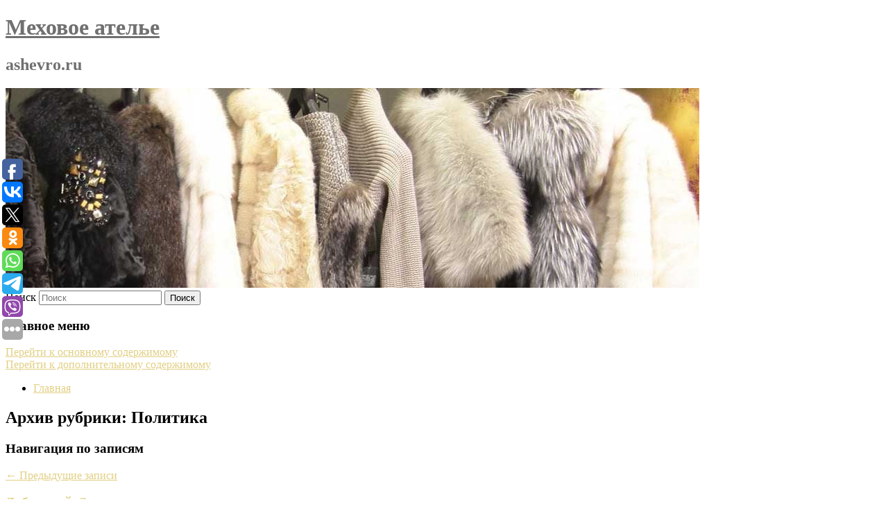

--- FILE ---
content_type: text/html; charset=UTF-8
request_url: https://ashevro.ru/category/politika/
body_size: 14038
content:
<!DOCTYPE html>
<!--[if IE 6]>
<html id="ie6" lang="ru-RU">
<![endif]-->
<!--[if IE 7]>
<html id="ie7" lang="ru-RU">
<![endif]-->
<!--[if IE 8]>
<html id="ie8" lang="ru-RU">
<![endif]-->
<!--[if !(IE 6) & !(IE 7) & !(IE 8)]><!-->
<html lang="ru-RU">
<!--<![endif]-->
<head>
<meta charset="UTF-8" />
<meta name="viewport" content="width=device-width" />
<title>
Политика | Меховое ателье	</title>
<link rel="profile" href="http://gmpg.org/xfn/11" />
<link rel="stylesheet" type="text/css" media="all" href="https://ashevro.ru/wp-content/themes/twentyeleven/style.css" />
<link rel="pingback" href="https://ashevro.ru/xmlrpc.php">
<!--[if lt IE 9]>
<script src="https://ashevro.ru/wp-content/themes/twentyeleven/js/html5.js" type="text/javascript"></script>
<![endif]-->
<meta name='robots' content='max-image-preview:large' />
	<style>img:is([sizes="auto" i], [sizes^="auto," i]) { contain-intrinsic-size: 3000px 1500px }</style>
	<link rel="alternate" type="application/rss+xml" title="Меховое ателье &raquo; Лента" href="https://ashevro.ru/feed/" />
<link rel="alternate" type="application/rss+xml" title="Меховое ателье &raquo; Лента рубрики Политика" href="https://ashevro.ru/category/politika/feed/" />
<script type="text/javascript">
/* <![CDATA[ */
window._wpemojiSettings = {"baseUrl":"https:\/\/s.w.org\/images\/core\/emoji\/16.0.1\/72x72\/","ext":".png","svgUrl":"https:\/\/s.w.org\/images\/core\/emoji\/16.0.1\/svg\/","svgExt":".svg","source":{"concatemoji":"https:\/\/ashevro.ru\/wp-includes\/js\/wp-emoji-release.min.js?ver=6.8.3"}};
/*! This file is auto-generated */
!function(s,n){var o,i,e;function c(e){try{var t={supportTests:e,timestamp:(new Date).valueOf()};sessionStorage.setItem(o,JSON.stringify(t))}catch(e){}}function p(e,t,n){e.clearRect(0,0,e.canvas.width,e.canvas.height),e.fillText(t,0,0);var t=new Uint32Array(e.getImageData(0,0,e.canvas.width,e.canvas.height).data),a=(e.clearRect(0,0,e.canvas.width,e.canvas.height),e.fillText(n,0,0),new Uint32Array(e.getImageData(0,0,e.canvas.width,e.canvas.height).data));return t.every(function(e,t){return e===a[t]})}function u(e,t){e.clearRect(0,0,e.canvas.width,e.canvas.height),e.fillText(t,0,0);for(var n=e.getImageData(16,16,1,1),a=0;a<n.data.length;a++)if(0!==n.data[a])return!1;return!0}function f(e,t,n,a){switch(t){case"flag":return n(e,"\ud83c\udff3\ufe0f\u200d\u26a7\ufe0f","\ud83c\udff3\ufe0f\u200b\u26a7\ufe0f")?!1:!n(e,"\ud83c\udde8\ud83c\uddf6","\ud83c\udde8\u200b\ud83c\uddf6")&&!n(e,"\ud83c\udff4\udb40\udc67\udb40\udc62\udb40\udc65\udb40\udc6e\udb40\udc67\udb40\udc7f","\ud83c\udff4\u200b\udb40\udc67\u200b\udb40\udc62\u200b\udb40\udc65\u200b\udb40\udc6e\u200b\udb40\udc67\u200b\udb40\udc7f");case"emoji":return!a(e,"\ud83e\udedf")}return!1}function g(e,t,n,a){var r="undefined"!=typeof WorkerGlobalScope&&self instanceof WorkerGlobalScope?new OffscreenCanvas(300,150):s.createElement("canvas"),o=r.getContext("2d",{willReadFrequently:!0}),i=(o.textBaseline="top",o.font="600 32px Arial",{});return e.forEach(function(e){i[e]=t(o,e,n,a)}),i}function t(e){var t=s.createElement("script");t.src=e,t.defer=!0,s.head.appendChild(t)}"undefined"!=typeof Promise&&(o="wpEmojiSettingsSupports",i=["flag","emoji"],n.supports={everything:!0,everythingExceptFlag:!0},e=new Promise(function(e){s.addEventListener("DOMContentLoaded",e,{once:!0})}),new Promise(function(t){var n=function(){try{var e=JSON.parse(sessionStorage.getItem(o));if("object"==typeof e&&"number"==typeof e.timestamp&&(new Date).valueOf()<e.timestamp+604800&&"object"==typeof e.supportTests)return e.supportTests}catch(e){}return null}();if(!n){if("undefined"!=typeof Worker&&"undefined"!=typeof OffscreenCanvas&&"undefined"!=typeof URL&&URL.createObjectURL&&"undefined"!=typeof Blob)try{var e="postMessage("+g.toString()+"("+[JSON.stringify(i),f.toString(),p.toString(),u.toString()].join(",")+"));",a=new Blob([e],{type:"text/javascript"}),r=new Worker(URL.createObjectURL(a),{name:"wpTestEmojiSupports"});return void(r.onmessage=function(e){c(n=e.data),r.terminate(),t(n)})}catch(e){}c(n=g(i,f,p,u))}t(n)}).then(function(e){for(var t in e)n.supports[t]=e[t],n.supports.everything=n.supports.everything&&n.supports[t],"flag"!==t&&(n.supports.everythingExceptFlag=n.supports.everythingExceptFlag&&n.supports[t]);n.supports.everythingExceptFlag=n.supports.everythingExceptFlag&&!n.supports.flag,n.DOMReady=!1,n.readyCallback=function(){n.DOMReady=!0}}).then(function(){return e}).then(function(){var e;n.supports.everything||(n.readyCallback(),(e=n.source||{}).concatemoji?t(e.concatemoji):e.wpemoji&&e.twemoji&&(t(e.twemoji),t(e.wpemoji)))}))}((window,document),window._wpemojiSettings);
/* ]]> */
</script>
<style id='wp-emoji-styles-inline-css' type='text/css'>

	img.wp-smiley, img.emoji {
		display: inline !important;
		border: none !important;
		box-shadow: none !important;
		height: 1em !important;
		width: 1em !important;
		margin: 0 0.07em !important;
		vertical-align: -0.1em !important;
		background: none !important;
		padding: 0 !important;
	}
</style>
<link rel='stylesheet' id='wp-block-library-css' href='https://ashevro.ru/wp-includes/css/dist/block-library/style.min.css?ver=6.8.3' type='text/css' media='all' />
<style id='wp-block-library-theme-inline-css' type='text/css'>
.wp-block-audio :where(figcaption){color:#555;font-size:13px;text-align:center}.is-dark-theme .wp-block-audio :where(figcaption){color:#ffffffa6}.wp-block-audio{margin:0 0 1em}.wp-block-code{border:1px solid #ccc;border-radius:4px;font-family:Menlo,Consolas,monaco,monospace;padding:.8em 1em}.wp-block-embed :where(figcaption){color:#555;font-size:13px;text-align:center}.is-dark-theme .wp-block-embed :where(figcaption){color:#ffffffa6}.wp-block-embed{margin:0 0 1em}.blocks-gallery-caption{color:#555;font-size:13px;text-align:center}.is-dark-theme .blocks-gallery-caption{color:#ffffffa6}:root :where(.wp-block-image figcaption){color:#555;font-size:13px;text-align:center}.is-dark-theme :root :where(.wp-block-image figcaption){color:#ffffffa6}.wp-block-image{margin:0 0 1em}.wp-block-pullquote{border-bottom:4px solid;border-top:4px solid;color:currentColor;margin-bottom:1.75em}.wp-block-pullquote cite,.wp-block-pullquote footer,.wp-block-pullquote__citation{color:currentColor;font-size:.8125em;font-style:normal;text-transform:uppercase}.wp-block-quote{border-left:.25em solid;margin:0 0 1.75em;padding-left:1em}.wp-block-quote cite,.wp-block-quote footer{color:currentColor;font-size:.8125em;font-style:normal;position:relative}.wp-block-quote:where(.has-text-align-right){border-left:none;border-right:.25em solid;padding-left:0;padding-right:1em}.wp-block-quote:where(.has-text-align-center){border:none;padding-left:0}.wp-block-quote.is-large,.wp-block-quote.is-style-large,.wp-block-quote:where(.is-style-plain){border:none}.wp-block-search .wp-block-search__label{font-weight:700}.wp-block-search__button{border:1px solid #ccc;padding:.375em .625em}:where(.wp-block-group.has-background){padding:1.25em 2.375em}.wp-block-separator.has-css-opacity{opacity:.4}.wp-block-separator{border:none;border-bottom:2px solid;margin-left:auto;margin-right:auto}.wp-block-separator.has-alpha-channel-opacity{opacity:1}.wp-block-separator:not(.is-style-wide):not(.is-style-dots){width:100px}.wp-block-separator.has-background:not(.is-style-dots){border-bottom:none;height:1px}.wp-block-separator.has-background:not(.is-style-wide):not(.is-style-dots){height:2px}.wp-block-table{margin:0 0 1em}.wp-block-table td,.wp-block-table th{word-break:normal}.wp-block-table :where(figcaption){color:#555;font-size:13px;text-align:center}.is-dark-theme .wp-block-table :where(figcaption){color:#ffffffa6}.wp-block-video :where(figcaption){color:#555;font-size:13px;text-align:center}.is-dark-theme .wp-block-video :where(figcaption){color:#ffffffa6}.wp-block-video{margin:0 0 1em}:root :where(.wp-block-template-part.has-background){margin-bottom:0;margin-top:0;padding:1.25em 2.375em}
</style>
<style id='classic-theme-styles-inline-css' type='text/css'>
/*! This file is auto-generated */
.wp-block-button__link{color:#fff;background-color:#32373c;border-radius:9999px;box-shadow:none;text-decoration:none;padding:calc(.667em + 2px) calc(1.333em + 2px);font-size:1.125em}.wp-block-file__button{background:#32373c;color:#fff;text-decoration:none}
</style>
<style id='global-styles-inline-css' type='text/css'>
:root{--wp--preset--aspect-ratio--square: 1;--wp--preset--aspect-ratio--4-3: 4/3;--wp--preset--aspect-ratio--3-4: 3/4;--wp--preset--aspect-ratio--3-2: 3/2;--wp--preset--aspect-ratio--2-3: 2/3;--wp--preset--aspect-ratio--16-9: 16/9;--wp--preset--aspect-ratio--9-16: 9/16;--wp--preset--color--black: #000;--wp--preset--color--cyan-bluish-gray: #abb8c3;--wp--preset--color--white: #fff;--wp--preset--color--pale-pink: #f78da7;--wp--preset--color--vivid-red: #cf2e2e;--wp--preset--color--luminous-vivid-orange: #ff6900;--wp--preset--color--luminous-vivid-amber: #fcb900;--wp--preset--color--light-green-cyan: #7bdcb5;--wp--preset--color--vivid-green-cyan: #00d084;--wp--preset--color--pale-cyan-blue: #8ed1fc;--wp--preset--color--vivid-cyan-blue: #0693e3;--wp--preset--color--vivid-purple: #9b51e0;--wp--preset--color--blue: #1982d1;--wp--preset--color--dark-gray: #373737;--wp--preset--color--medium-gray: #666;--wp--preset--color--light-gray: #e2e2e2;--wp--preset--gradient--vivid-cyan-blue-to-vivid-purple: linear-gradient(135deg,rgba(6,147,227,1) 0%,rgb(155,81,224) 100%);--wp--preset--gradient--light-green-cyan-to-vivid-green-cyan: linear-gradient(135deg,rgb(122,220,180) 0%,rgb(0,208,130) 100%);--wp--preset--gradient--luminous-vivid-amber-to-luminous-vivid-orange: linear-gradient(135deg,rgba(252,185,0,1) 0%,rgba(255,105,0,1) 100%);--wp--preset--gradient--luminous-vivid-orange-to-vivid-red: linear-gradient(135deg,rgba(255,105,0,1) 0%,rgb(207,46,46) 100%);--wp--preset--gradient--very-light-gray-to-cyan-bluish-gray: linear-gradient(135deg,rgb(238,238,238) 0%,rgb(169,184,195) 100%);--wp--preset--gradient--cool-to-warm-spectrum: linear-gradient(135deg,rgb(74,234,220) 0%,rgb(151,120,209) 20%,rgb(207,42,186) 40%,rgb(238,44,130) 60%,rgb(251,105,98) 80%,rgb(254,248,76) 100%);--wp--preset--gradient--blush-light-purple: linear-gradient(135deg,rgb(255,206,236) 0%,rgb(152,150,240) 100%);--wp--preset--gradient--blush-bordeaux: linear-gradient(135deg,rgb(254,205,165) 0%,rgb(254,45,45) 50%,rgb(107,0,62) 100%);--wp--preset--gradient--luminous-dusk: linear-gradient(135deg,rgb(255,203,112) 0%,rgb(199,81,192) 50%,rgb(65,88,208) 100%);--wp--preset--gradient--pale-ocean: linear-gradient(135deg,rgb(255,245,203) 0%,rgb(182,227,212) 50%,rgb(51,167,181) 100%);--wp--preset--gradient--electric-grass: linear-gradient(135deg,rgb(202,248,128) 0%,rgb(113,206,126) 100%);--wp--preset--gradient--midnight: linear-gradient(135deg,rgb(2,3,129) 0%,rgb(40,116,252) 100%);--wp--preset--font-size--small: 13px;--wp--preset--font-size--medium: 20px;--wp--preset--font-size--large: 36px;--wp--preset--font-size--x-large: 42px;--wp--preset--spacing--20: 0.44rem;--wp--preset--spacing--30: 0.67rem;--wp--preset--spacing--40: 1rem;--wp--preset--spacing--50: 1.5rem;--wp--preset--spacing--60: 2.25rem;--wp--preset--spacing--70: 3.38rem;--wp--preset--spacing--80: 5.06rem;--wp--preset--shadow--natural: 6px 6px 9px rgba(0, 0, 0, 0.2);--wp--preset--shadow--deep: 12px 12px 50px rgba(0, 0, 0, 0.4);--wp--preset--shadow--sharp: 6px 6px 0px rgba(0, 0, 0, 0.2);--wp--preset--shadow--outlined: 6px 6px 0px -3px rgba(255, 255, 255, 1), 6px 6px rgba(0, 0, 0, 1);--wp--preset--shadow--crisp: 6px 6px 0px rgba(0, 0, 0, 1);}:where(.is-layout-flex){gap: 0.5em;}:where(.is-layout-grid){gap: 0.5em;}body .is-layout-flex{display: flex;}.is-layout-flex{flex-wrap: wrap;align-items: center;}.is-layout-flex > :is(*, div){margin: 0;}body .is-layout-grid{display: grid;}.is-layout-grid > :is(*, div){margin: 0;}:where(.wp-block-columns.is-layout-flex){gap: 2em;}:where(.wp-block-columns.is-layout-grid){gap: 2em;}:where(.wp-block-post-template.is-layout-flex){gap: 1.25em;}:where(.wp-block-post-template.is-layout-grid){gap: 1.25em;}.has-black-color{color: var(--wp--preset--color--black) !important;}.has-cyan-bluish-gray-color{color: var(--wp--preset--color--cyan-bluish-gray) !important;}.has-white-color{color: var(--wp--preset--color--white) !important;}.has-pale-pink-color{color: var(--wp--preset--color--pale-pink) !important;}.has-vivid-red-color{color: var(--wp--preset--color--vivid-red) !important;}.has-luminous-vivid-orange-color{color: var(--wp--preset--color--luminous-vivid-orange) !important;}.has-luminous-vivid-amber-color{color: var(--wp--preset--color--luminous-vivid-amber) !important;}.has-light-green-cyan-color{color: var(--wp--preset--color--light-green-cyan) !important;}.has-vivid-green-cyan-color{color: var(--wp--preset--color--vivid-green-cyan) !important;}.has-pale-cyan-blue-color{color: var(--wp--preset--color--pale-cyan-blue) !important;}.has-vivid-cyan-blue-color{color: var(--wp--preset--color--vivid-cyan-blue) !important;}.has-vivid-purple-color{color: var(--wp--preset--color--vivid-purple) !important;}.has-black-background-color{background-color: var(--wp--preset--color--black) !important;}.has-cyan-bluish-gray-background-color{background-color: var(--wp--preset--color--cyan-bluish-gray) !important;}.has-white-background-color{background-color: var(--wp--preset--color--white) !important;}.has-pale-pink-background-color{background-color: var(--wp--preset--color--pale-pink) !important;}.has-vivid-red-background-color{background-color: var(--wp--preset--color--vivid-red) !important;}.has-luminous-vivid-orange-background-color{background-color: var(--wp--preset--color--luminous-vivid-orange) !important;}.has-luminous-vivid-amber-background-color{background-color: var(--wp--preset--color--luminous-vivid-amber) !important;}.has-light-green-cyan-background-color{background-color: var(--wp--preset--color--light-green-cyan) !important;}.has-vivid-green-cyan-background-color{background-color: var(--wp--preset--color--vivid-green-cyan) !important;}.has-pale-cyan-blue-background-color{background-color: var(--wp--preset--color--pale-cyan-blue) !important;}.has-vivid-cyan-blue-background-color{background-color: var(--wp--preset--color--vivid-cyan-blue) !important;}.has-vivid-purple-background-color{background-color: var(--wp--preset--color--vivid-purple) !important;}.has-black-border-color{border-color: var(--wp--preset--color--black) !important;}.has-cyan-bluish-gray-border-color{border-color: var(--wp--preset--color--cyan-bluish-gray) !important;}.has-white-border-color{border-color: var(--wp--preset--color--white) !important;}.has-pale-pink-border-color{border-color: var(--wp--preset--color--pale-pink) !important;}.has-vivid-red-border-color{border-color: var(--wp--preset--color--vivid-red) !important;}.has-luminous-vivid-orange-border-color{border-color: var(--wp--preset--color--luminous-vivid-orange) !important;}.has-luminous-vivid-amber-border-color{border-color: var(--wp--preset--color--luminous-vivid-amber) !important;}.has-light-green-cyan-border-color{border-color: var(--wp--preset--color--light-green-cyan) !important;}.has-vivid-green-cyan-border-color{border-color: var(--wp--preset--color--vivid-green-cyan) !important;}.has-pale-cyan-blue-border-color{border-color: var(--wp--preset--color--pale-cyan-blue) !important;}.has-vivid-cyan-blue-border-color{border-color: var(--wp--preset--color--vivid-cyan-blue) !important;}.has-vivid-purple-border-color{border-color: var(--wp--preset--color--vivid-purple) !important;}.has-vivid-cyan-blue-to-vivid-purple-gradient-background{background: var(--wp--preset--gradient--vivid-cyan-blue-to-vivid-purple) !important;}.has-light-green-cyan-to-vivid-green-cyan-gradient-background{background: var(--wp--preset--gradient--light-green-cyan-to-vivid-green-cyan) !important;}.has-luminous-vivid-amber-to-luminous-vivid-orange-gradient-background{background: var(--wp--preset--gradient--luminous-vivid-amber-to-luminous-vivid-orange) !important;}.has-luminous-vivid-orange-to-vivid-red-gradient-background{background: var(--wp--preset--gradient--luminous-vivid-orange-to-vivid-red) !important;}.has-very-light-gray-to-cyan-bluish-gray-gradient-background{background: var(--wp--preset--gradient--very-light-gray-to-cyan-bluish-gray) !important;}.has-cool-to-warm-spectrum-gradient-background{background: var(--wp--preset--gradient--cool-to-warm-spectrum) !important;}.has-blush-light-purple-gradient-background{background: var(--wp--preset--gradient--blush-light-purple) !important;}.has-blush-bordeaux-gradient-background{background: var(--wp--preset--gradient--blush-bordeaux) !important;}.has-luminous-dusk-gradient-background{background: var(--wp--preset--gradient--luminous-dusk) !important;}.has-pale-ocean-gradient-background{background: var(--wp--preset--gradient--pale-ocean) !important;}.has-electric-grass-gradient-background{background: var(--wp--preset--gradient--electric-grass) !important;}.has-midnight-gradient-background{background: var(--wp--preset--gradient--midnight) !important;}.has-small-font-size{font-size: var(--wp--preset--font-size--small) !important;}.has-medium-font-size{font-size: var(--wp--preset--font-size--medium) !important;}.has-large-font-size{font-size: var(--wp--preset--font-size--large) !important;}.has-x-large-font-size{font-size: var(--wp--preset--font-size--x-large) !important;}
:where(.wp-block-post-template.is-layout-flex){gap: 1.25em;}:where(.wp-block-post-template.is-layout-grid){gap: 1.25em;}
:where(.wp-block-columns.is-layout-flex){gap: 2em;}:where(.wp-block-columns.is-layout-grid){gap: 2em;}
:root :where(.wp-block-pullquote){font-size: 1.5em;line-height: 1.6;}
</style>
<link rel='stylesheet' id='jquery-smooth-scroll-css' href='https://ashevro.ru/wp-content/plugins/jquery-smooth-scroll/css/style.css?ver=6.8.3' type='text/css' media='all' />
<link rel='stylesheet' id='twentyeleven-block-style-css' href='https://ashevro.ru/wp-content/themes/twentyeleven/blocks.css?ver=20181230' type='text/css' media='all' />
<script type="text/javascript" src="https://ashevro.ru/wp-includes/js/jquery/jquery.min.js?ver=3.7.1" id="jquery-core-js"></script>
<script type="text/javascript" src="https://ashevro.ru/wp-includes/js/jquery/jquery-migrate.min.js?ver=3.4.1" id="jquery-migrate-js"></script>
<link rel="https://api.w.org/" href="https://ashevro.ru/wp-json/" /><link rel="alternate" title="JSON" type="application/json" href="https://ashevro.ru/wp-json/wp/v2/categories/3" /><link rel="EditURI" type="application/rsd+xml" title="RSD" href="https://ashevro.ru/xmlrpc.php?rsd" />
<meta name="generator" content="WordPress 6.8.3" />
<!-- MagenetMonetization V: 1.0.29.2--><!-- MagenetMonetization 1 --><!-- MagenetMonetization 1.1 --><script type="text/javascript">
	window._wp_rp_static_base_url = 'https://wprp.zemanta.com/static/';
	window._wp_rp_wp_ajax_url = "https://ashevro.ru/wp-admin/admin-ajax.php";
	window._wp_rp_plugin_version = '3.6.4';
	window._wp_rp_post_id = '11359';
	window._wp_rp_num_rel_posts = '9';
	window._wp_rp_thumbnails = true;
	window._wp_rp_post_title = '%D0%94%D1%83%D0%B1%D0%B8%D0%BD%D1%81%D0%BA%D0%B8%D0%B9%3A+%D0%97%D0%B0%D0%BF%D0%B0%D0%B4+%D1%81%D0%BF%D0%B5%D1%86%D0%B8%D0%B0%D0%BB%D1%8C%D0%BD%D0%BE+%D0%BD%D0%B0%D1%81%D0%B0%D0%B6%D0%B4%D0%B0%D0%B5%D1%82+%D0%B2%D1%80%D0%B0%D0%B6%D0%B4%D1%83+%D0%BC%D0%B5%D0%B6%D0%B4%D1%83+%D1%80%D0%BE%D1%81%D1%81%D0%B8%D1%8F%D0%BD%D0%B0%D0%BC%D0%B8+%D0%B8%C2%A0%D1%83%D0%BA%D1%80%D0%B0%D0%B8%D0%BD%D1%86%D0%B0%D0%BC%D0%B8';
	window._wp_rp_post_tags = ['%D0%9F%D0%BE%D0%BB%D0%B8%D1%82%D0%B8%D0%BA%D0%B0'];
	window._wp_rp_promoted_content = true;
</script>
<link rel="stylesheet" href="https://ashevro.ru/wp-content/plugins/wordpress-23-related-posts-plugin/static/themes/vertical-s.css?version=3.6.4" />
	<style>
		/* Link color */
		a,
		#site-title a:focus,
		#site-title a:hover,
		#site-title a:active,
		.entry-title a:hover,
		.entry-title a:focus,
		.entry-title a:active,
		.widget_twentyeleven_ephemera .comments-link a:hover,
		section.recent-posts .other-recent-posts a[rel="bookmark"]:hover,
		section.recent-posts .other-recent-posts .comments-link a:hover,
		.format-image footer.entry-meta a:hover,
		#site-generator a:hover {
			color: #e2cf83;
		}
		section.recent-posts .other-recent-posts .comments-link a:hover {
			border-color: #e2cf83;
		}
		article.feature-image.small .entry-summary p a:hover,
		.entry-header .comments-link a:hover,
		.entry-header .comments-link a:focus,
		.entry-header .comments-link a:active,
		.feature-slider a.active {
			background-color: #e2cf83;
		}
	</style>
			<style type="text/css" id="twentyeleven-header-css">
				#site-title a,
		#site-description {
			color: #707070;
		}
		</style>
		<style type="text/css" id="custom-background-css">
body.custom-background { background-color: #ffffff; }
</style>
	</head>

<body class="archive category category-politika category-3 custom-background wp-embed-responsive wp-theme-twentyeleven two-column left-sidebar">
<div id="page" class="hfeed">
	<header id="branding" role="banner">
			<hgroup>
				<h1 id="site-title"><span><a href="https://ashevro.ru/" rel="home">Меховое ателье</a></span></h1>
				<h2 id="site-description">ashevro.ru</h2>
			</hgroup>

						<a href="https://ashevro.ru/">
									<img src="https://ashevro.ru/wp-content/uploads/2021/06/cropped-еа7шаенпар.jpg" width="1000" height="288" alt="Меховое ателье" />
							</a>
			
									<form method="get" id="searchform" action="https://ashevro.ru/">
		<label for="s" class="assistive-text">Поиск</label>
		<input type="text" class="field" name="s" id="s" placeholder="Поиск" />
		<input type="submit" class="submit" name="submit" id="searchsubmit" value="Поиск" />
	</form>
			
			<nav id="access" role="navigation">
				<h3 class="assistive-text">Главное меню</h3>
								<div class="skip-link"><a class="assistive-text" href="#content">Перейти к основному содержимому</a></div>
									<div class="skip-link"><a class="assistive-text" href="#secondary">Перейти к дополнительному содержимому</a></div>
												<div class="menu"><ul>
<li ><a href="https://ashevro.ru/">Главная</a></li></ul></div>
			</nav><!-- #access -->
	</header><!-- #branding -->


	<div id="main">
		
 
<div align="center"></div>
		<section id="primary">
			<div id="content" role="main">

			
				<header class="page-header">
					<h1 class="page-title">
					Архив рубрики: <span>Политика</span>					</h1>

									</header>

							<nav id="nav-above">
				<h3 class="assistive-text">Навигация по записям</h3>
				<div class="nav-previous"><a href="https://ashevro.ru/category/politika/page/2/" ><span class="meta-nav">&larr;</span> Предыдущие записи</a></div>
				<div class="nav-next"></div>
			</nav><!-- #nav-above -->
			
								
					
	<article id="post-11359" class="post-11359 post type-post status-publish format-standard hentry category-politika">
		<header class="entry-header">
						<h1 class="entry-title"><a href="https://ashevro.ru/dubinskij-zapad-specialno-nasazhdaet-vrazhdu-mezhdu-rossiyanami-i-ukraincami/" rel="bookmark">Дубинский: Запад специально насаждает вражду между россиянами и украинцами</a></h1>
			
						<div class="entry-meta">
				<span class="sep">Опубликовано </span><a href="https://ashevro.ru/dubinskij-zapad-specialno-nasazhdaet-vrazhdu-mezhdu-rossiyanami-i-ukraincami/" title="2:17 дп" rel="bookmark"><time class="entry-date" datetime="2025-08-24T02:17:54+00:00">24 августа, 2025</time></a><span class="by-author"> <span class="sep"> автором </span> <span class="author vcard"><a class="url fn n" href="https://ashevro.ru/author/rt-na-russkom/" title="Посмотреть все записи автора RT на русском" rel="author">RT на русском</a></span></span>			</div><!-- .entry-meta -->
			
					</header><!-- .entry-header -->

				<div class="entry-content">
			Депутат Верховной рады Александр Дубинский заявил, что прозападные СМИ на Украине специально насаждают гражданам идею о том, что россияне и украинцы — два совершенно несвязанных друг с другом народа.					</div><!-- .entry-content -->
		
		<footer class="entry-meta">
													<span class="cat-links">
					<span class="entry-utility-prep entry-utility-prep-cat-links">Рубрика:</span> <a href="https://ashevro.ru/category/politika/" rel="category tag">Политика</a>			</span>
																	
			
					</footer><!-- .entry-meta -->
	</article><!-- #post-11359 -->

				
					
	<article id="post-11361" class="post-11361 post type-post status-publish format-standard hentry category-politika">
		<header class="entry-header">
						<h1 class="entry-title"><a href="https://ashevro.ru/lavrov-vyrazil-soboleznovaniya-v-svyazi-so-smertyu-vyshinskogo/" rel="bookmark">Лавров выразил соболезнования в связи со смертью Вышинского</a></h1>
			
						<div class="entry-meta">
				<span class="sep">Опубликовано </span><a href="https://ashevro.ru/lavrov-vyrazil-soboleznovaniya-v-svyazi-so-smertyu-vyshinskogo/" title="5:48 пп" rel="bookmark"><time class="entry-date" datetime="2025-08-23T17:48:59+00:00">23 августа, 2025</time></a><span class="by-author"> <span class="sep"> автором </span> <span class="author vcard"><a class="url fn n" href="https://ashevro.ru/author/tass/" title="Посмотреть все записи автора ТАСС" rel="author">ТАСС</a></span></span>			</div><!-- .entry-meta -->
			
					</header><!-- .entry-header -->

				<div class="entry-content">
			Кирилл Вышинский ощутил на себе всю жестокость репрессивной машины киевского режима, но это не сломило его волю и не заставило предать свои идеалы.					</div><!-- .entry-content -->
		
		<footer class="entry-meta">
													<span class="cat-links">
					<span class="entry-utility-prep entry-utility-prep-cat-links">Рубрика:</span> <a href="https://ashevro.ru/category/politika/" rel="category tag">Политика</a>			</span>
																	
			
					</footer><!-- .entry-meta -->
	</article><!-- #post-11361 -->

				
					
	<article id="post-11363" class="post-11363 post type-post status-publish format-standard hentry category-politika">
		<header class="entry-header">
						<h1 class="entry-title"><a href="https://ashevro.ru/rogov-obvinil-zelenskogo-vo-lzhi-o-sine-zheltoj-tryapke/" rel="bookmark">Рогов обвинил Зеленского во лжи о «сине-желтой тряпке»</a></h1>
			
						<div class="entry-meta">
				<span class="sep">Опубликовано </span><a href="https://ashevro.ru/rogov-obvinil-zelenskogo-vo-lzhi-o-sine-zheltoj-tryapke/" title="4:19 пп" rel="bookmark"><time class="entry-date" datetime="2025-08-23T16:19:40+00:00">23 августа, 2025</time></a><span class="by-author"> <span class="sep"> автором </span> <span class="author vcard"><a class="url fn n" href="https://ashevro.ru/author/rambler/" title="Посмотреть все записи автора Рамблер" rel="author">Рамблер</a></span></span>			</div><!-- .entry-meta -->
			
					</header><!-- .entry-header -->

				<div class="entry-content">
			Владимир Зеленский лжет, что жители новых российских регионов якобы хранят украинские флаги. Никто там не относится с уважением к «сине-желтой тряпке».					</div><!-- .entry-content -->
		
		<footer class="entry-meta">
													<span class="cat-links">
					<span class="entry-utility-prep entry-utility-prep-cat-links">Рубрика:</span> <a href="https://ashevro.ru/category/politika/" rel="category tag">Политика</a>			</span>
																	
			
					</footer><!-- .entry-meta -->
	</article><!-- #post-11363 -->

				
					
	<article id="post-11369" class="post-11369 post type-post status-publish format-standard hentry category-politika">
		<header class="entry-header">
						<h1 class="entry-title"><a href="https://ashevro.ru/deputat-sheremet-vosstanavlivat-ukrainu-sleduet-za-schyot-britanii-frg-i-francii/" rel="bookmark">Депутат Шеремет: восстанавливать Украину следует за счёт Британии, ФРГ и Франции</a></h1>
			
						<div class="entry-meta">
				<span class="sep">Опубликовано </span><a href="https://ashevro.ru/deputat-sheremet-vosstanavlivat-ukrainu-sleduet-za-schyot-britanii-frg-i-francii/" title="12:10 пп" rel="bookmark"><time class="entry-date" datetime="2025-08-23T12:10:12+00:00">23 августа, 2025</time></a><span class="by-author"> <span class="sep"> автором </span> <span class="author vcard"><a class="url fn n" href="https://ashevro.ru/author/rt-na-russkom/" title="Посмотреть все записи автора RT на русском" rel="author">RT на русском</a></span></span>			</div><!-- .entry-meta -->
			
					</header><!-- .entry-header -->

				<div class="entry-content">
			Восстановление Украины после урегулирования должно происходить за счёт Великобритании, Германии и Франции, которые выступали в качестве бенефициаров и спонсоров украинского конфликта, заявил депутат Госдумы от Крыма Михаил Шеремет.					</div><!-- .entry-content -->
		
		<footer class="entry-meta">
													<span class="cat-links">
					<span class="entry-utility-prep entry-utility-prep-cat-links">Рубрика:</span> <a href="https://ashevro.ru/category/politika/" rel="category tag">Политика</a>			</span>
																	
			
					</footer><!-- .entry-meta -->
	</article><!-- #post-11369 -->

				
					
	<article id="post-11371" class="post-11371 post type-post status-publish format-standard hentry category-politika">
		<header class="entry-header">
						<h1 class="entry-title"><a href="https://ashevro.ru/volodin-soobshhil-chto-gosduma-primet-zakon-o-polnom-zaprete-vejpov/" rel="bookmark">Володин сообщил, что Госдума примет закон о полном запрете вейпов</a></h1>
			
						<div class="entry-meta">
				<span class="sep">Опубликовано </span><a href="https://ashevro.ru/volodin-soobshhil-chto-gosduma-primet-zakon-o-polnom-zaprete-vejpov/" title="11:11 дп" rel="bookmark"><time class="entry-date" datetime="2025-08-23T11:11:10+00:00">23 августа, 2025</time></a><span class="by-author"> <span class="sep"> автором </span> <span class="author vcard"><a class="url fn n" href="https://ashevro.ru/author/nacionalnaya-sluzhba-novostej/" title="Посмотреть все записи автора Национальная Служба Новостей" rel="author">Национальная Служба Новостей</a></span></span>			</div><!-- .entry-meta -->
			
					</header><!-- .entry-header -->

				<div class="entry-content">
			Абсолютное большинство депутатов поддерживают полный запрет вейпов, сообщил председатель Госдумы Вячеслав Володин. Он отметил, что в течение двух месяцев Госдума рассмотрит и примет соответствующий законопроект.					</div><!-- .entry-content -->
		
		<footer class="entry-meta">
													<span class="cat-links">
					<span class="entry-utility-prep entry-utility-prep-cat-links">Рубрика:</span> <a href="https://ashevro.ru/category/politika/" rel="category tag">Политика</a>			</span>
																	
			
					</footer><!-- .entry-meta -->
	</article><!-- #post-11371 -->

				
					
	<article id="post-11375" class="post-11375 post type-post status-publish format-standard hentry category-politika">
		<header class="entry-header">
						<h1 class="entry-title"><a href="https://ashevro.ru/zaxarova-prokommentirovala-smert-chlena-spch-kirilla-vyshinskogo/" rel="bookmark">Захарова прокомментировала смерть члена СПЧ Кирилла Вышинского</a></h1>
			
						<div class="entry-meta">
				<span class="sep">Опубликовано </span><a href="https://ashevro.ru/zaxarova-prokommentirovala-smert-chlena-spch-kirilla-vyshinskogo/" title="8:43 дп" rel="bookmark"><time class="entry-date" datetime="2025-08-23T08:43:08+00:00">23 августа, 2025</time></a><span class="by-author"> <span class="sep"> автором </span> <span class="author vcard"><a class="url fn n" href="https://ashevro.ru/author/rt-na-russkom/" title="Посмотреть все записи автора RT на русском" rel="author">RT на русском</a></span></span>			</div><!-- .entry-meta -->
			
					</header><!-- .entry-header -->

				<div class="entry-content">
			Официальный представитель российского МИД Мария Захарова прокомментировала смерть журналиста и члена Совета по правам человека Кирилла Вышинского.					</div><!-- .entry-content -->
		
		<footer class="entry-meta">
													<span class="cat-links">
					<span class="entry-utility-prep entry-utility-prep-cat-links">Рубрика:</span> <a href="https://ashevro.ru/category/politika/" rel="category tag">Политика</a>			</span>
																	
			
					</footer><!-- .entry-meta -->
	</article><!-- #post-11375 -->

				
					
	<article id="post-11377" class="post-11377 post type-post status-publish format-standard hentry category-politika">
		<header class="entry-header">
						<h1 class="entry-title"><a href="https://ashevro.ru/mid-v-sektore-gaza-ostayutsya-67-rossiyan-i-ix-rodstvennikov/" rel="bookmark">МИД: В секторе Газа остаются 67 россиян и их родственников</a></h1>
			
						<div class="entry-meta">
				<span class="sep">Опубликовано </span><a href="https://ashevro.ru/mid-v-sektore-gaza-ostayutsya-67-rossiyan-i-ix-rodstvennikov/" title="5:38 дп" rel="bookmark"><time class="entry-date" datetime="2025-08-23T05:38:09+00:00">23 августа, 2025</time></a><span class="by-author"> <span class="sep"> автором </span> <span class="author vcard"><a class="url fn n" href="https://ashevro.ru/author/mir24/" title="Посмотреть все записи автора Мир24" rel="author">Мир24</a></span></span>			</div><!-- .entry-meta -->
			
					</header><!-- .entry-header -->

				<div class="entry-content">
			В секторе Газа остаются 67 россиян и их ближайших родственников, сообщает РИА Новости со ссылкой на МИД России.					</div><!-- .entry-content -->
		
		<footer class="entry-meta">
													<span class="cat-links">
					<span class="entry-utility-prep entry-utility-prep-cat-links">Рубрика:</span> <a href="https://ashevro.ru/category/politika/" rel="category tag">Политика</a>			</span>
																	
			
					</footer><!-- .entry-meta -->
	</article><!-- #post-11377 -->

				
					
	<article id="post-9732" class="post-9732 post type-post status-publish format-standard hentry category-politika">
		<header class="entry-header">
						<h1 class="entry-title"><a href="https://ashevro.ru/putin-podtverdil-chto-rossiya-gotova-k-peregovoram-po-ukraine/" rel="bookmark">Путин подтвердил, что Россия готова к переговорам по Украине</a></h1>
			
						<div class="entry-meta">
				<span class="sep">Опубликовано </span><a href="https://ashevro.ru/putin-podtverdil-chto-rossiya-gotova-k-peregovoram-po-ukraine/" title="10:02 пп" rel="bookmark"><time class="entry-date" datetime="2025-01-24T22:02:55+00:00">24 января, 2025</time></a><span class="by-author"> <span class="sep"> автором </span> <span class="author vcard"><a class="url fn n" href="https://ashevro.ru/author/rt-na-russkom/" title="Посмотреть все записи автора RT на русском" rel="author">RT на русском</a></span></span>			</div><!-- .entry-meta -->
			
					</header><!-- .entry-header -->

				<div class="entry-content">
			Власти России сохраняют готовность к переговорам по Украине, в том числе с США. С заявлением об этом выступил глава российского государства Владимир Путин.					</div><!-- .entry-content -->
		
		<footer class="entry-meta">
													<span class="cat-links">
					<span class="entry-utility-prep entry-utility-prep-cat-links">Рубрика:</span> <a href="https://ashevro.ru/category/politika/" rel="category tag">Политика</a>			</span>
																	
			
					</footer><!-- .entry-meta -->
	</article><!-- #post-9732 -->

				
					
	<article id="post-9734" class="post-9734 post type-post status-publish format-standard hentry category-politika">
		<header class="entry-header">
						<h1 class="entry-title"><a href="https://ashevro.ru/stalo-izvestno-chto-mozhet-stat-s-voennymi-bazami-rossii-v-sirii/" rel="bookmark">Стало известно, что может стать с военными базами России в Сирии</a></h1>
			
						<div class="entry-meta">
				<span class="sep">Опубликовано </span><a href="https://ashevro.ru/stalo-izvestno-chto-mozhet-stat-s-voennymi-bazami-rossii-v-sirii/" title="7:45 пп" rel="bookmark"><time class="entry-date" datetime="2025-01-24T19:45:49+00:00">24 января, 2025</time></a><span class="by-author"> <span class="sep"> автором </span> <span class="author vcard"><a class="url fn n" href="https://ashevro.ru/author/news-ru/" title="Посмотреть все записи автора News.ru" rel="author">News.ru</a></span></span>			</div><!-- .entry-meta -->
			
					</header><!-- .entry-header -->

				<div class="entry-content">
			Военные базы России в Сирии временно могут стать гуманитарными хабами, говорится в заявлении главы МИД Сергея Лаврова.					</div><!-- .entry-content -->
		
		<footer class="entry-meta">
													<span class="cat-links">
					<span class="entry-utility-prep entry-utility-prep-cat-links">Рубрика:</span> <a href="https://ashevro.ru/category/politika/" rel="category tag">Политика</a>			</span>
																	
			
					</footer><!-- .entry-meta -->
	</article><!-- #post-9734 -->

				
					
	<article id="post-9736" class="post-9736 post type-post status-publish format-standard hentry category-politika">
		<header class="entry-header">
						<h1 class="entry-title"><a href="https://ashevro.ru/putin-rasskazal-o-tochkax-soprikosnoveniya-s-dejstvuyushhej-administraciej-ssha/" rel="bookmark">Путин рассказал о точках соприкосновения с действующей администрацией США</a></h1>
			
						<div class="entry-meta">
				<span class="sep">Опубликовано </span><a href="https://ashevro.ru/putin-rasskazal-o-tochkax-soprikosnoveniya-s-dejstvuyushhej-administraciej-ssha/" title="4:25 пп" rel="bookmark"><time class="entry-date" datetime="2025-01-24T16:25:08+00:00">24 января, 2025</time></a><span class="by-author"> <span class="sep"> автором </span> <span class="author vcard"><a class="url fn n" href="https://ashevro.ru/author/lenta-ru/" title="Посмотреть все записи автора Lenta.ru" rel="author">Lenta.ru</a></span></span>			</div><!-- .entry-meta -->
			
					</header><!-- .entry-header -->

				<div class="entry-content">
			С действующей администрацией США у России может быть много точек соприкосновения. Об этом заявил президент России Владимир Путин, сообщает РИА Новости.					</div><!-- .entry-content -->
		
		<footer class="entry-meta">
													<span class="cat-links">
					<span class="entry-utility-prep entry-utility-prep-cat-links">Рубрика:</span> <a href="https://ashevro.ru/category/politika/" rel="category tag">Политика</a>			</span>
																	
			
					</footer><!-- .entry-meta -->
	</article><!-- #post-9736 -->

				
							<nav id="nav-below">
				<h3 class="assistive-text">Навигация по записям</h3>
				<div class="nav-previous"><a href="https://ashevro.ru/category/politika/page/2/" ><span class="meta-nav">&larr;</span> Предыдущие записи</a></div>
				<div class="nav-next"></div>
			</nav><!-- #nav-above -->
			
			
			</div><!-- #content -->
		</section><!-- #primary -->

<!-- MagenetMonetization 4 -->		<div id="secondary" class="widget-area" role="complementary">
			<!-- MagenetMonetization 5 --><aside id="execphp-2" class="widget widget_execphp">			<div class="execphpwidget"><noindex><div align="center"></div></noindex>

</div>
		</aside><!-- MagenetMonetization 5 --><aside id="calendar-2" class="widget widget_calendar"><div id="calendar_wrap" class="calendar_wrap"><table id="wp-calendar" class="wp-calendar-table">
	<caption>Январь 2026</caption>
	<thead>
	<tr>
		<th scope="col" aria-label="Понедельник">Пн</th>
		<th scope="col" aria-label="Вторник">Вт</th>
		<th scope="col" aria-label="Среда">Ср</th>
		<th scope="col" aria-label="Четверг">Чт</th>
		<th scope="col" aria-label="Пятница">Пт</th>
		<th scope="col" aria-label="Суббота">Сб</th>
		<th scope="col" aria-label="Воскресенье">Вс</th>
	</tr>
	</thead>
	<tbody>
	<tr>
		<td colspan="3" class="pad">&nbsp;</td><td>1</td><td>2</td><td>3</td><td><a href="https://ashevro.ru/2026/01/04/" aria-label="Записи, опубликованные 04.01.2026">4</a></td>
	</tr>
	<tr>
		<td><a href="https://ashevro.ru/2026/01/05/" aria-label="Записи, опубликованные 05.01.2026">5</a></td><td>6</td><td>7</td><td>8</td><td><a href="https://ashevro.ru/2026/01/09/" aria-label="Записи, опубликованные 09.01.2026">9</a></td><td><a href="https://ashevro.ru/2026/01/10/" aria-label="Записи, опубликованные 10.01.2026">10</a></td><td><a href="https://ashevro.ru/2026/01/11/" aria-label="Записи, опубликованные 11.01.2026">11</a></td>
	</tr>
	<tr>
		<td>12</td><td>13</td><td>14</td><td>15</td><td><a href="https://ashevro.ru/2026/01/16/" aria-label="Записи, опубликованные 16.01.2026">16</a></td><td><a href="https://ashevro.ru/2026/01/17/" aria-label="Записи, опубликованные 17.01.2026">17</a></td><td>18</td>
	</tr>
	<tr>
		<td>19</td><td>20</td><td id="today">21</td><td>22</td><td>23</td><td>24</td><td>25</td>
	</tr>
	<tr>
		<td>26</td><td>27</td><td>28</td><td>29</td><td>30</td><td>31</td>
		<td class="pad" colspan="1">&nbsp;</td>
	</tr>
	</tbody>
	</table><nav aria-label="Предыдущий и следующий месяцы" class="wp-calendar-nav">
		<span class="wp-calendar-nav-prev"><a href="https://ashevro.ru/2025/12/">&laquo; Дек</a></span>
		<span class="pad">&nbsp;</span>
		<span class="wp-calendar-nav-next">&nbsp;</span>
	</nav></div></aside><!-- MagenetMonetization 5 -->
		<aside id="recent-posts-2" class="widget widget_recent_entries">
		<h3 class="widget-title">Свежие записи</h3>
		<ul>
											<li>
					<a href="https://ashevro.ru/kak-nechishhenye-dvory-ubivayut-vash-avtomobil/">Как нечищеные дворы убивают ваш автомобиль?</a>
									</li>
											<li>
					<a href="https://ashevro.ru/kak-izbezhat-trudnostej-pri-zapuske-motora-zimoj-otvet-eksperta/">Как избежать трудностей при запуске мотора зимой: ответ эксперта</a>
									</li>
											<li>
					<a href="https://ashevro.ru/avtoekspert-bakanov-posovetoval-vklyuchat-kruiz-kontrol-dlya-ekonomii-topliva-na-trasse/">Автоэксперт Баканов посоветовал включать круиз-контроль для экономии топлива на трассе</a>
									</li>
											<li>
					<a href="https://ashevro.ru/nazvany-neochevidnye-slozhnosti-prodazhi-nekotoryx-mashin/">Названы неочевидные сложности продажи некоторых машин</a>
									</li>
											<li>
					<a href="https://ashevro.ru/avtoekspert-rasskazal-kak-dolgo-mashina-mozhet-prostoyat-pod-snegom-bez-posledstvij/">Автоэксперт рассказал, как долго машина может простоять под снегом без последствий</a>
									</li>
					</ul>

		</aside><!-- MagenetMonetization 5 --><aside id="archives-2" class="widget widget_archive"><h3 class="widget-title">Архивы</h3>
			<ul>
					<li><a href='https://ashevro.ru/2026/01/'>Январь 2026</a></li>
	<li><a href='https://ashevro.ru/2025/12/'>Декабрь 2025</a></li>
	<li><a href='https://ashevro.ru/2025/11/'>Ноябрь 2025</a></li>
	<li><a href='https://ashevro.ru/2025/10/'>Октябрь 2025</a></li>
	<li><a href='https://ashevro.ru/2025/08/'>Август 2025</a></li>
	<li><a href='https://ashevro.ru/2025/07/'>Июль 2025</a></li>
	<li><a href='https://ashevro.ru/2025/06/'>Июнь 2025</a></li>
	<li><a href='https://ashevro.ru/2025/05/'>Май 2025</a></li>
	<li><a href='https://ashevro.ru/2025/04/'>Апрель 2025</a></li>
	<li><a href='https://ashevro.ru/2025/03/'>Март 2025</a></li>
	<li><a href='https://ashevro.ru/2025/02/'>Февраль 2025</a></li>
	<li><a href='https://ashevro.ru/2025/01/'>Январь 2025</a></li>
	<li><a href='https://ashevro.ru/2024/12/'>Декабрь 2024</a></li>
	<li><a href='https://ashevro.ru/2024/11/'>Ноябрь 2024</a></li>
	<li><a href='https://ashevro.ru/2024/10/'>Октябрь 2024</a></li>
	<li><a href='https://ashevro.ru/2024/09/'>Сентябрь 2024</a></li>
	<li><a href='https://ashevro.ru/2024/08/'>Август 2024</a></li>
	<li><a href='https://ashevro.ru/2024/07/'>Июль 2024</a></li>
	<li><a href='https://ashevro.ru/2024/05/'>Май 2024</a></li>
	<li><a href='https://ashevro.ru/2024/04/'>Апрель 2024</a></li>
	<li><a href='https://ashevro.ru/2024/03/'>Март 2024</a></li>
	<li><a href='https://ashevro.ru/2024/02/'>Февраль 2024</a></li>
	<li><a href='https://ashevro.ru/2024/01/'>Январь 2024</a></li>
	<li><a href='https://ashevro.ru/2023/12/'>Декабрь 2023</a></li>
	<li><a href='https://ashevro.ru/2023/11/'>Ноябрь 2023</a></li>
	<li><a href='https://ashevro.ru/2023/10/'>Октябрь 2023</a></li>
	<li><a href='https://ashevro.ru/2023/09/'>Сентябрь 2023</a></li>
	<li><a href='https://ashevro.ru/2023/08/'>Август 2023</a></li>
	<li><a href='https://ashevro.ru/2023/07/'>Июль 2023</a></li>
	<li><a href='https://ashevro.ru/2023/06/'>Июнь 2023</a></li>
	<li><a href='https://ashevro.ru/2023/05/'>Май 2023</a></li>
	<li><a href='https://ashevro.ru/2023/04/'>Апрель 2023</a></li>
	<li><a href='https://ashevro.ru/2023/03/'>Март 2023</a></li>
	<li><a href='https://ashevro.ru/2023/02/'>Февраль 2023</a></li>
	<li><a href='https://ashevro.ru/2023/01/'>Январь 2023</a></li>
	<li><a href='https://ashevro.ru/2022/12/'>Декабрь 2022</a></li>
	<li><a href='https://ashevro.ru/2022/11/'>Ноябрь 2022</a></li>
	<li><a href='https://ashevro.ru/2022/10/'>Октябрь 2022</a></li>
	<li><a href='https://ashevro.ru/2022/09/'>Сентябрь 2022</a></li>
	<li><a href='https://ashevro.ru/2022/08/'>Август 2022</a></li>
	<li><a href='https://ashevro.ru/2022/07/'>Июль 2022</a></li>
	<li><a href='https://ashevro.ru/2022/06/'>Июнь 2022</a></li>
	<li><a href='https://ashevro.ru/2022/05/'>Май 2022</a></li>
	<li><a href='https://ashevro.ru/2022/04/'>Апрель 2022</a></li>
	<li><a href='https://ashevro.ru/2021/06/'>Июнь 2021</a></li>
	<li><a href='https://ashevro.ru/2021/05/'>Май 2021</a></li>
	<li><a href='https://ashevro.ru/2021/04/'>Апрель 2021</a></li>
	<li><a href='https://ashevro.ru/2021/03/'>Март 2021</a></li>
	<li><a href='https://ashevro.ru/2020/12/'>Декабрь 2020</a></li>
	<li><a href='https://ashevro.ru/2020/10/'>Октябрь 2020</a></li>
	<li><a href='https://ashevro.ru/2020/09/'>Сентябрь 2020</a></li>
	<li><a href='https://ashevro.ru/2020/03/'>Март 2020</a></li>
	<li><a href='https://ashevro.ru/2020/02/'>Февраль 2020</a></li>
	<li><a href='https://ashevro.ru/2020/01/'>Январь 2020</a></li>
			</ul>

			</aside><!-- MagenetMonetization 5 --><aside id="categories-2" class="widget widget_categories"><h3 class="widget-title">Рубрики</h3>
			<ul>
					<li class="cat-item cat-item-30"><a href="https://ashevro.ru/category/mma/">MMA</a>
</li>
	<li class="cat-item cat-item-13"><a href="https://ashevro.ru/category/avtonovosti/">Автоновости</a>
</li>
	<li class="cat-item cat-item-90"><a href="https://ashevro.ru/category/avtosobytiya/">Автособытия</a>
</li>
	<li class="cat-item cat-item-32"><a href="https://ashevro.ru/category/avtosport/">Автоспорт</a>
</li>
	<li class="cat-item cat-item-82"><a href="https://ashevro.ru/category/avtoekspert/">Автоэксперт</a>
</li>
	<li class="cat-item cat-item-17"><a href="https://ashevro.ru/category/aktery/">Актеры</a>
</li>
	<li class="cat-item cat-item-73"><a href="https://ashevro.ru/category/armiya/">Армия</a>
</li>
	<li class="cat-item cat-item-37"><a href="https://ashevro.ru/category/basketbol/">Баскетбол</a>
</li>
	<li class="cat-item cat-item-10"><a href="https://ashevro.ru/category/bezumnyj-mir/">Безумный мир</a>
</li>
	<li class="cat-item cat-item-85"><a href="https://ashevro.ru/category/biatlon-lyzhi/">Биатлон/Лыжи</a>
</li>
	<li class="cat-item cat-item-81"><a href="https://ashevro.ru/category/boks/">Бокс</a>
</li>
	<li class="cat-item cat-item-84"><a href="https://ashevro.ru/category/boks-mma/">Бокс/MMA</a>
</li>
	<li class="cat-item cat-item-9"><a href="https://ashevro.ru/category/bolezni-i-lekarstva/">Болезни и лекарства</a>
</li>
	<li class="cat-item cat-item-22"><a href="https://ashevro.ru/category/bortzhurnal/">Бортжурнал</a>
</li>
	<li class="cat-item cat-item-56"><a href="https://ashevro.ru/category/byvshij-sssr/">Бывший СССР</a>
</li>
	<li class="cat-item cat-item-27"><a href="https://ashevro.ru/category/v-mire/">В мире</a>
</li>
	<li class="cat-item cat-item-51"><a href="https://ashevro.ru/category/v-rossii/">В России</a>
</li>
	<li class="cat-item cat-item-6"><a href="https://ashevro.ru/category/veshhi/">Вещи</a>
</li>
	<li class="cat-item cat-item-83"><a href="https://ashevro.ru/category/voennye-novosti/">Военные новости</a>
</li>
	<li class="cat-item cat-item-38"><a href="https://ashevro.ru/category/volejbol/">Волейбол</a>
</li>
	<li class="cat-item cat-item-66"><a href="https://ashevro.ru/category/gadzhety/">Гаджеты</a>
</li>
	<li class="cat-item cat-item-80"><a href="https://ashevro.ru/category/gandbol/">Гандбол</a>
</li>
	<li class="cat-item cat-item-50"><a href="https://ashevro.ru/category/deti/">Дети</a>
</li>
	<li class="cat-item cat-item-14"><a href="https://ashevro.ru/category/dom-i-sad/">Дом и сад</a>
</li>
	<li class="cat-item cat-item-29"><a href="https://ashevro.ru/category/evro-2020/">Евро-2020</a>
</li>
	<li class="cat-item cat-item-72"><a href="https://ashevro.ru/category/eda/">Еда</a>
</li>
	<li class="cat-item cat-item-75"><a href="https://ashevro.ru/category/zabota-o-sebe/">Забота о себе</a>
</li>
	<li class="cat-item cat-item-64"><a href="https://ashevro.ru/category/zvyozdy/">Звёзды</a>
</li>
	<li class="cat-item cat-item-49"><a href="https://ashevro.ru/category/zdorove/">Здоровье</a>
</li>
	<li class="cat-item cat-item-79"><a href="https://ashevro.ru/category/zimnie-vidy-sporta/">Зимние виды спорта</a>
</li>
	<li class="cat-item cat-item-47"><a href="https://ashevro.ru/category/zozh/">ЗОЖ</a>
</li>
	<li class="cat-item cat-item-11"><a href="https://ashevro.ru/category/igry/">Игры</a>
</li>
	<li class="cat-item cat-item-60"><a href="https://ashevro.ru/category/iz-zhizni/">Из жизни</a>
</li>
	<li class="cat-item cat-item-52"><a href="https://ashevro.ru/category/internet/">Интернет</a>
</li>
	<li class="cat-item cat-item-57"><a href="https://ashevro.ru/category/internet-i-smi/">Интернет и СМИ</a>
</li>
	<li class="cat-item cat-item-48"><a href="https://ashevro.ru/category/istorii/">Истории</a>
</li>
	<li class="cat-item cat-item-24"><a href="https://ashevro.ru/category/kompanii/">Компании</a>
</li>
	<li class="cat-item cat-item-40"><a href="https://ashevro.ru/category/krasota/">Красота</a>
</li>
	<li class="cat-item cat-item-4"><a href="https://ashevro.ru/category/kriminal/">Криминал</a>
</li>
	<li class="cat-item cat-item-23"><a href="https://ashevro.ru/category/kultura/">Культура</a>
</li>
	<li class="cat-item cat-item-33"><a href="https://ashevro.ru/category/legkaya-atletika/">Легкая атлетика</a>
</li>
	<li class="cat-item cat-item-34"><a href="https://ashevro.ru/category/letnie-vidy-sporta/">Летние виды спорта</a>
</li>
	<li class="cat-item cat-item-26"><a href="https://ashevro.ru/category/lichnyj-schet/">Личный счет</a>
</li>
	<li class="cat-item cat-item-76"><a href="https://ashevro.ru/category/lyzhnyj-sport/">Лыжный спорт</a>
</li>
	<li class="cat-item cat-item-65"><a href="https://ashevro.ru/category/lyubov/">Любовь</a>
</li>
	<li class="cat-item cat-item-15"><a href="https://ashevro.ru/category/lyudi/">Люди</a>
</li>
	<li class="cat-item cat-item-71"><a href="https://ashevro.ru/category/mesta/">Места</a>
</li>
	<li class="cat-item cat-item-58"><a href="https://ashevro.ru/category/mir/">Мир</a>
</li>
	<li class="cat-item cat-item-8"><a href="https://ashevro.ru/category/mneniya/">Мнения</a>
</li>
	<li class="cat-item cat-item-41"><a href="https://ashevro.ru/category/moda/">Мода</a>
</li>
	<li class="cat-item cat-item-63"><a href="https://ashevro.ru/category/moya-strana/">Моя страна</a>
</li>
	<li class="cat-item cat-item-70"><a href="https://ashevro.ru/category/narodnaya-medicina/">Народная медицина</a>
</li>
	<li class="cat-item cat-item-91"><a href="https://ashevro.ru/category/nauka/">Наука</a>
</li>
	<li class="cat-item cat-item-45"><a href="https://ashevro.ru/category/nauka-i-texnika/">Наука и техника</a>
</li>
	<li class="cat-item cat-item-74"><a href="https://ashevro.ru/category/nedvizhimost/">Недвижимость</a>
</li>
	<li class="cat-item cat-item-7"><a href="https://ashevro.ru/category/novosti/">Новости</a>
</li>
	<li class="cat-item cat-item-89"><a href="https://ashevro.ru/category/novosti-zozh/">Новости ЗОЖ</a>
</li>
	<li class="cat-item cat-item-88"><a href="https://ashevro.ru/category/novosti-mediciny/">Новости медицины</a>
</li>
	<li class="cat-item cat-item-5"><a href="https://ashevro.ru/category/novosti-moskvy/">Новости Москвы</a>
</li>
	<li class="cat-item cat-item-46"><a href="https://ashevro.ru/category/novosti-puteshestvij/">Новости путешествий</a>
</li>
	<li class="cat-item cat-item-68"><a href="https://ashevro.ru/category/obrazovanie/">Образование</a>
</li>
	<li class="cat-item cat-item-42"><a href="https://ashevro.ru/category/obshhestvo/">Общество</a>
</li>
	<li class="cat-item cat-item-78"><a href="https://ashevro.ru/category/okolo-sporta/">Около спорта</a>
</li>
	<li class="cat-item cat-item-21"><a href="https://ashevro.ru/category/pdd/">ПДД</a>
</li>
	<li class="cat-item cat-item-43"><a href="https://ashevro.ru/category/pogoda/">Погода</a>
</li>
	<li class="cat-item cat-item-3 current-cat"><a aria-current="page" href="https://ashevro.ru/category/politika/">Политика</a>
</li>
	<li class="cat-item cat-item-69"><a href="https://ashevro.ru/category/proisshestviya/">Происшествия</a>
</li>
	<li class="cat-item cat-item-39"><a href="https://ashevro.ru/category/psixologiya/">Психология</a>
</li>
	<li class="cat-item cat-item-54"><a href="https://ashevro.ru/category/puteshestviya/">Путешествия</a>
</li>
	<li class="cat-item cat-item-53"><a href="https://ashevro.ru/category/rossiya/">Россия</a>
</li>
	<li class="cat-item cat-item-25"><a href="https://ashevro.ru/category/rynki/">Рынки</a>
</li>
	<li class="cat-item cat-item-19"><a href="https://ashevro.ru/category/serialy/">Сериалы</a>
</li>
	<li class="cat-item cat-item-55"><a href="https://ashevro.ru/category/silovye-struktury/">Силовые структуры</a>
</li>
	<li class="cat-item cat-item-16"><a href="https://ashevro.ru/category/sport/">Спорт</a>
</li>
	<li class="cat-item cat-item-61"><a href="https://ashevro.ru/category/sreda-obitaniya/">Среда обитания</a>
</li>
	<li class="cat-item cat-item-18"><a href="https://ashevro.ru/category/tv/">ТВ</a>
</li>
	<li class="cat-item cat-item-36"><a href="https://ashevro.ru/category/tennis/">Теннис</a>
</li>
	<li class="cat-item cat-item-44"><a href="https://ashevro.ru/category/texnologii/">Технологии</a>
</li>
	<li class="cat-item cat-item-86"><a href="https://ashevro.ru/category/trendy/">Тренды</a>
</li>
	<li class="cat-item cat-item-31"><a href="https://ashevro.ru/category/figurnoe-katanie/">Фигурное катание</a>
</li>
	<li class="cat-item cat-item-20"><a href="https://ashevro.ru/category/filmy/">Фильмы</a>
</li>
	<li class="cat-item cat-item-87"><a href="https://ashevro.ru/category/filmy-i-serialy/">Фильмы и сериалы</a>
</li>
	<li class="cat-item cat-item-28"><a href="https://ashevro.ru/category/futbol/">Футбол</a>
</li>
	<li class="cat-item cat-item-35"><a href="https://ashevro.ru/category/xokkej/">Хоккей</a>
</li>
	<li class="cat-item cat-item-62"><a href="https://ashevro.ru/category/cennosti/">Ценности</a>
</li>
	<li class="cat-item cat-item-77"><a href="https://ashevro.ru/category/shaxmaty/">Шахматы</a>
</li>
	<li class="cat-item cat-item-12"><a href="https://ashevro.ru/category/shou-biznes/">Шоу-бизнес</a>
</li>
	<li class="cat-item cat-item-67"><a href="https://ashevro.ru/category/ekologiya/">Экология</a>
</li>
	<li class="cat-item cat-item-59"><a href="https://ashevro.ru/category/ekonomika/">Экономика</a>
</li>
			</ul>

			</aside>		</div><!-- #secondary .widget-area -->
<!-- wmm d -->
	</div><!-- #main -->

	<footer id="colophon" role="contentinfo">

			<!-- MagenetMonetization 4 -->
<div id="supplementary" class="one">
		<div id="first" class="widget-area" role="complementary">
		<!-- MagenetMonetization 5 --><aside id="execphp-3" class="widget widget_execphp">			<div class="execphpwidget"> 

</div>
		</aside>	</div><!-- #first .widget-area -->
	
	
	</div><!-- #supplementary -->

			<div id="site-generator">
												Данный сайт не является коммерческим проектом. На этом сайте ни чего не продают, ни чего не покупают, ни какие услуги не оказываются. Сайт представляет собой ленту новостей RSS канала news.rambler.ru, yandex.ru, newsru.com и lenta.ru . Материалы публикуются без искажения, ответственность за достоверность публикуемых новостей Администрация сайта не несёт. 
				<p>
				<a align="left">Сайт от bmb2 @ 2021</a>
				<a align="right">
          
           </a>
				
			</div>
	</footer><!-- #colophon -->
</div><!-- #page -->

<script type="speculationrules">
{"prefetch":[{"source":"document","where":{"and":[{"href_matches":"\/*"},{"not":{"href_matches":["\/wp-*.php","\/wp-admin\/*","\/wp-content\/uploads\/*","\/wp-content\/*","\/wp-content\/plugins\/*","\/wp-content\/themes\/twentyeleven\/*","\/*\\?(.+)"]}},{"not":{"selector_matches":"a[rel~=\"nofollow\"]"}},{"not":{"selector_matches":".no-prefetch, .no-prefetch a"}}]},"eagerness":"conservative"}]}
</script>
			<a id="scroll-to-top" href="#" title="Scroll to Top">Top</a>
			
<script type="text/javascript">(function(w,doc) {
if (!w.__utlWdgt ) {
    w.__utlWdgt = true;
    var d = doc, s = d.createElement('script'), g = 'getElementsByTagName';
    s.type = 'text/javascript'; s.charset='UTF-8'; s.async = true;
    s.src = ('https:' == w.location.protocol ? 'https' : 'http')  + '://w.uptolike.com/widgets/v1/uptolike.js';
    var h=d[g]('body')[0];
    h.appendChild(s);
}})(window,document);
</script>
<div style="text-align:left;" data-lang="ru" data-url="https://ashevro.ru/category/politika/" data-mobile-view="true" data-share-size="30" data-like-text-enable="false" data-background-alpha="0.0" data-pid="cmsashevroru" data-mode="share" data-background-color="#ffffff" data-share-shape="round-rectangle" data-share-counter-size="12" data-icon-color="#ffffff" data-mobile-sn-ids="fb.vk.tw.ok.wh.tm.vb." data-text-color="#000000" data-buttons-color="#FFFFFF" data-counter-background-color="#ffffff" data-share-counter-type="common" data-orientation="fixed-left" data-following-enable="false" data-sn-ids="fb.vk.tw.ok.wh.tm.vb." data-preview-mobile="false" data-selection-enable="true" data-exclude-show-more="false" data-share-style="1" data-counter-background-alpha="1.0" data-top-button="false" class="uptolike-buttons" ></div>
<script type="text/javascript" src="https://ashevro.ru/wp-content/plugins/jquery-smooth-scroll/js/script.min.js?ver=6.8.3" id="jquery-smooth-scroll-js"></script>

<div class="mads-block"></div></body>
</html>
<div class="mads-block"></div>

--- FILE ---
content_type: application/javascript;charset=utf-8
request_url: https://w.uptolike.com/widgets/v1/version.js?cb=cb__utl_cb_share_1768998620982306
body_size: 397
content:
cb__utl_cb_share_1768998620982306('1ea92d09c43527572b24fe052f11127b');